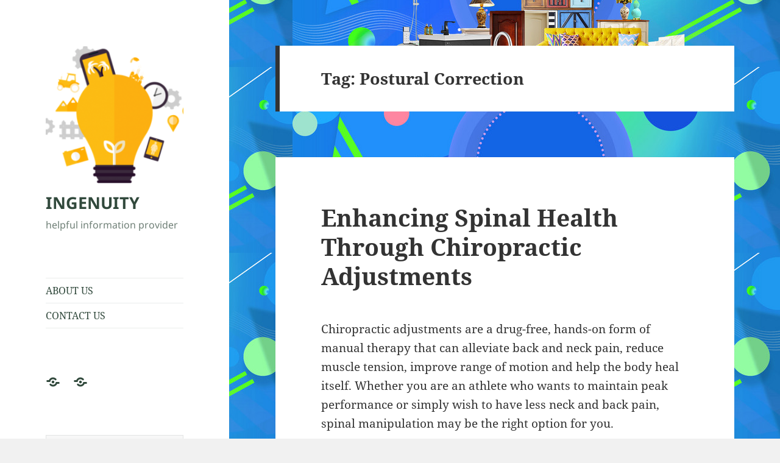

--- FILE ---
content_type: text/html; charset=UTF-8
request_url: https://www.vardenafillevitra20mg.net/tag/postural-correction/
body_size: 11077
content:
<!DOCTYPE html>
<html lang="en-US" class="no-js">
<head>
	<meta charset="UTF-8">
	<meta name="viewport" content="width=device-width">
	<link rel="profile" href="https://gmpg.org/xfn/11">
	<link rel="pingback" href="https://www.vardenafillevitra20mg.net/xmlrpc.php">
	<!--[if lt IE 9]>
	<script src="https://www.vardenafillevitra20mg.net/wp-content/themes/twentyfifteen/js/html5.js?ver=3.7.0"></script>
	<![endif]-->
	<script>(function(html){html.className = html.className.replace(/\bno-js\b/,'js')})(document.documentElement);</script>
<meta name='robots' content='index, follow, max-image-preview:large, max-snippet:-1, max-video-preview:-1' />

	<!-- This site is optimized with the Yoast SEO plugin v20.13 - https://yoast.com/wordpress/plugins/seo/ -->
	<title>Postural Correction Archives - INGENUITY</title>
	<link rel="canonical" href="https://www.vardenafillevitra20mg.net/tag/postural-correction/" />
	<meta property="og:locale" content="en_US" />
	<meta property="og:type" content="article" />
	<meta property="og:title" content="Postural Correction Archives - INGENUITY" />
	<meta property="og:url" content="https://www.vardenafillevitra20mg.net/tag/postural-correction/" />
	<meta property="og:site_name" content="INGENUITY" />
	<meta name="twitter:card" content="summary_large_image" />
	<script type="application/ld+json" class="yoast-schema-graph">{"@context":"https://schema.org","@graph":[{"@type":"CollectionPage","@id":"https://www.vardenafillevitra20mg.net/tag/postural-correction/","url":"https://www.vardenafillevitra20mg.net/tag/postural-correction/","name":"Postural Correction Archives - INGENUITY","isPartOf":{"@id":"https://www.vardenafillevitra20mg.net/#website"},"breadcrumb":{"@id":"https://www.vardenafillevitra20mg.net/tag/postural-correction/#breadcrumb"},"inLanguage":"en-US"},{"@type":"BreadcrumbList","@id":"https://www.vardenafillevitra20mg.net/tag/postural-correction/#breadcrumb","itemListElement":[{"@type":"ListItem","position":1,"name":"Home","item":"https://www.vardenafillevitra20mg.net/"},{"@type":"ListItem","position":2,"name":"Postural Correction"}]},{"@type":"WebSite","@id":"https://www.vardenafillevitra20mg.net/#website","url":"https://www.vardenafillevitra20mg.net/","name":"INGENUITY","description":"helpful information provider","publisher":{"@id":"https://www.vardenafillevitra20mg.net/#organization"},"potentialAction":[{"@type":"SearchAction","target":{"@type":"EntryPoint","urlTemplate":"https://www.vardenafillevitra20mg.net/?s={search_term_string}"},"query-input":"required name=search_term_string"}],"inLanguage":"en-US"},{"@type":"Organization","@id":"https://www.vardenafillevitra20mg.net/#organization","name":"INGENUITY","url":"https://www.vardenafillevitra20mg.net/","logo":{"@type":"ImageObject","inLanguage":"en-US","@id":"https://www.vardenafillevitra20mg.net/#/schema/logo/image/","url":"https://www.vardenafillevitra20mg.net/wp-content/uploads/2019/06/cropped-286481_thumb.png","contentUrl":"https://www.vardenafillevitra20mg.net/wp-content/uploads/2019/06/cropped-286481_thumb.png","width":248,"height":248,"caption":"INGENUITY"},"image":{"@id":"https://www.vardenafillevitra20mg.net/#/schema/logo/image/"}}]}</script>
	<!-- / Yoast SEO plugin. -->


<link rel="alternate" type="application/rss+xml" title="INGENUITY &raquo; Feed" href="https://www.vardenafillevitra20mg.net/feed/" />
<link rel="alternate" type="application/rss+xml" title="INGENUITY &raquo; Postural Correction Tag Feed" href="https://www.vardenafillevitra20mg.net/tag/postural-correction/feed/" />
<script>
window._wpemojiSettings = {"baseUrl":"https:\/\/s.w.org\/images\/core\/emoji\/14.0.0\/72x72\/","ext":".png","svgUrl":"https:\/\/s.w.org\/images\/core\/emoji\/14.0.0\/svg\/","svgExt":".svg","source":{"concatemoji":"https:\/\/www.vardenafillevitra20mg.net\/wp-includes\/js\/wp-emoji-release.min.js?ver=6.2.8"}};
/*! This file is auto-generated */
!function(e,a,t){var n,r,o,i=a.createElement("canvas"),p=i.getContext&&i.getContext("2d");function s(e,t){p.clearRect(0,0,i.width,i.height),p.fillText(e,0,0);e=i.toDataURL();return p.clearRect(0,0,i.width,i.height),p.fillText(t,0,0),e===i.toDataURL()}function c(e){var t=a.createElement("script");t.src=e,t.defer=t.type="text/javascript",a.getElementsByTagName("head")[0].appendChild(t)}for(o=Array("flag","emoji"),t.supports={everything:!0,everythingExceptFlag:!0},r=0;r<o.length;r++)t.supports[o[r]]=function(e){if(p&&p.fillText)switch(p.textBaseline="top",p.font="600 32px Arial",e){case"flag":return s("\ud83c\udff3\ufe0f\u200d\u26a7\ufe0f","\ud83c\udff3\ufe0f\u200b\u26a7\ufe0f")?!1:!s("\ud83c\uddfa\ud83c\uddf3","\ud83c\uddfa\u200b\ud83c\uddf3")&&!s("\ud83c\udff4\udb40\udc67\udb40\udc62\udb40\udc65\udb40\udc6e\udb40\udc67\udb40\udc7f","\ud83c\udff4\u200b\udb40\udc67\u200b\udb40\udc62\u200b\udb40\udc65\u200b\udb40\udc6e\u200b\udb40\udc67\u200b\udb40\udc7f");case"emoji":return!s("\ud83e\udef1\ud83c\udffb\u200d\ud83e\udef2\ud83c\udfff","\ud83e\udef1\ud83c\udffb\u200b\ud83e\udef2\ud83c\udfff")}return!1}(o[r]),t.supports.everything=t.supports.everything&&t.supports[o[r]],"flag"!==o[r]&&(t.supports.everythingExceptFlag=t.supports.everythingExceptFlag&&t.supports[o[r]]);t.supports.everythingExceptFlag=t.supports.everythingExceptFlag&&!t.supports.flag,t.DOMReady=!1,t.readyCallback=function(){t.DOMReady=!0},t.supports.everything||(n=function(){t.readyCallback()},a.addEventListener?(a.addEventListener("DOMContentLoaded",n,!1),e.addEventListener("load",n,!1)):(e.attachEvent("onload",n),a.attachEvent("onreadystatechange",function(){"complete"===a.readyState&&t.readyCallback()})),(e=t.source||{}).concatemoji?c(e.concatemoji):e.wpemoji&&e.twemoji&&(c(e.twemoji),c(e.wpemoji)))}(window,document,window._wpemojiSettings);
</script>
<style>
img.wp-smiley,
img.emoji {
	display: inline !important;
	border: none !important;
	box-shadow: none !important;
	height: 1em !important;
	width: 1em !important;
	margin: 0 0.07em !important;
	vertical-align: -0.1em !important;
	background: none !important;
	padding: 0 !important;
}
</style>
	<link rel='stylesheet' id='wp-block-library-css' href='https://www.vardenafillevitra20mg.net/wp-includes/css/dist/block-library/style.min.css?ver=6.2.8' media='all' />
<style id='wp-block-library-theme-inline-css'>
.wp-block-audio figcaption{color:#555;font-size:13px;text-align:center}.is-dark-theme .wp-block-audio figcaption{color:hsla(0,0%,100%,.65)}.wp-block-audio{margin:0 0 1em}.wp-block-code{border:1px solid #ccc;border-radius:4px;font-family:Menlo,Consolas,monaco,monospace;padding:.8em 1em}.wp-block-embed figcaption{color:#555;font-size:13px;text-align:center}.is-dark-theme .wp-block-embed figcaption{color:hsla(0,0%,100%,.65)}.wp-block-embed{margin:0 0 1em}.blocks-gallery-caption{color:#555;font-size:13px;text-align:center}.is-dark-theme .blocks-gallery-caption{color:hsla(0,0%,100%,.65)}.wp-block-image figcaption{color:#555;font-size:13px;text-align:center}.is-dark-theme .wp-block-image figcaption{color:hsla(0,0%,100%,.65)}.wp-block-image{margin:0 0 1em}.wp-block-pullquote{border-bottom:4px solid;border-top:4px solid;color:currentColor;margin-bottom:1.75em}.wp-block-pullquote cite,.wp-block-pullquote footer,.wp-block-pullquote__citation{color:currentColor;font-size:.8125em;font-style:normal;text-transform:uppercase}.wp-block-quote{border-left:.25em solid;margin:0 0 1.75em;padding-left:1em}.wp-block-quote cite,.wp-block-quote footer{color:currentColor;font-size:.8125em;font-style:normal;position:relative}.wp-block-quote.has-text-align-right{border-left:none;border-right:.25em solid;padding-left:0;padding-right:1em}.wp-block-quote.has-text-align-center{border:none;padding-left:0}.wp-block-quote.is-large,.wp-block-quote.is-style-large,.wp-block-quote.is-style-plain{border:none}.wp-block-search .wp-block-search__label{font-weight:700}.wp-block-search__button{border:1px solid #ccc;padding:.375em .625em}:where(.wp-block-group.has-background){padding:1.25em 2.375em}.wp-block-separator.has-css-opacity{opacity:.4}.wp-block-separator{border:none;border-bottom:2px solid;margin-left:auto;margin-right:auto}.wp-block-separator.has-alpha-channel-opacity{opacity:1}.wp-block-separator:not(.is-style-wide):not(.is-style-dots){width:100px}.wp-block-separator.has-background:not(.is-style-dots){border-bottom:none;height:1px}.wp-block-separator.has-background:not(.is-style-wide):not(.is-style-dots){height:2px}.wp-block-table{margin:0 0 1em}.wp-block-table td,.wp-block-table th{word-break:normal}.wp-block-table figcaption{color:#555;font-size:13px;text-align:center}.is-dark-theme .wp-block-table figcaption{color:hsla(0,0%,100%,.65)}.wp-block-video figcaption{color:#555;font-size:13px;text-align:center}.is-dark-theme .wp-block-video figcaption{color:hsla(0,0%,100%,.65)}.wp-block-video{margin:0 0 1em}.wp-block-template-part.has-background{margin-bottom:0;margin-top:0;padding:1.25em 2.375em}
</style>
<link rel='stylesheet' id='classic-theme-styles-css' href='https://www.vardenafillevitra20mg.net/wp-includes/css/classic-themes.min.css?ver=6.2.8' media='all' />
<style id='global-styles-inline-css'>
body{--wp--preset--color--black: #000000;--wp--preset--color--cyan-bluish-gray: #abb8c3;--wp--preset--color--white: #fff;--wp--preset--color--pale-pink: #f78da7;--wp--preset--color--vivid-red: #cf2e2e;--wp--preset--color--luminous-vivid-orange: #ff6900;--wp--preset--color--luminous-vivid-amber: #fcb900;--wp--preset--color--light-green-cyan: #7bdcb5;--wp--preset--color--vivid-green-cyan: #00d084;--wp--preset--color--pale-cyan-blue: #8ed1fc;--wp--preset--color--vivid-cyan-blue: #0693e3;--wp--preset--color--vivid-purple: #9b51e0;--wp--preset--color--dark-gray: #111;--wp--preset--color--light-gray: #f1f1f1;--wp--preset--color--yellow: #f4ca16;--wp--preset--color--dark-brown: #352712;--wp--preset--color--medium-pink: #e53b51;--wp--preset--color--light-pink: #ffe5d1;--wp--preset--color--dark-purple: #2e2256;--wp--preset--color--purple: #674970;--wp--preset--color--blue-gray: #22313f;--wp--preset--color--bright-blue: #55c3dc;--wp--preset--color--light-blue: #e9f2f9;--wp--preset--gradient--vivid-cyan-blue-to-vivid-purple: linear-gradient(135deg,rgba(6,147,227,1) 0%,rgb(155,81,224) 100%);--wp--preset--gradient--light-green-cyan-to-vivid-green-cyan: linear-gradient(135deg,rgb(122,220,180) 0%,rgb(0,208,130) 100%);--wp--preset--gradient--luminous-vivid-amber-to-luminous-vivid-orange: linear-gradient(135deg,rgba(252,185,0,1) 0%,rgba(255,105,0,1) 100%);--wp--preset--gradient--luminous-vivid-orange-to-vivid-red: linear-gradient(135deg,rgba(255,105,0,1) 0%,rgb(207,46,46) 100%);--wp--preset--gradient--very-light-gray-to-cyan-bluish-gray: linear-gradient(135deg,rgb(238,238,238) 0%,rgb(169,184,195) 100%);--wp--preset--gradient--cool-to-warm-spectrum: linear-gradient(135deg,rgb(74,234,220) 0%,rgb(151,120,209) 20%,rgb(207,42,186) 40%,rgb(238,44,130) 60%,rgb(251,105,98) 80%,rgb(254,248,76) 100%);--wp--preset--gradient--blush-light-purple: linear-gradient(135deg,rgb(255,206,236) 0%,rgb(152,150,240) 100%);--wp--preset--gradient--blush-bordeaux: linear-gradient(135deg,rgb(254,205,165) 0%,rgb(254,45,45) 50%,rgb(107,0,62) 100%);--wp--preset--gradient--luminous-dusk: linear-gradient(135deg,rgb(255,203,112) 0%,rgb(199,81,192) 50%,rgb(65,88,208) 100%);--wp--preset--gradient--pale-ocean: linear-gradient(135deg,rgb(255,245,203) 0%,rgb(182,227,212) 50%,rgb(51,167,181) 100%);--wp--preset--gradient--electric-grass: linear-gradient(135deg,rgb(202,248,128) 0%,rgb(113,206,126) 100%);--wp--preset--gradient--midnight: linear-gradient(135deg,rgb(2,3,129) 0%,rgb(40,116,252) 100%);--wp--preset--gradient--dark-gray-gradient-gradient: linear-gradient(90deg, rgba(17,17,17,1) 0%, rgba(42,42,42,1) 100%);--wp--preset--gradient--light-gray-gradient: linear-gradient(90deg, rgba(241,241,241,1) 0%, rgba(215,215,215,1) 100%);--wp--preset--gradient--white-gradient: linear-gradient(90deg, rgba(255,255,255,1) 0%, rgba(230,230,230,1) 100%);--wp--preset--gradient--yellow-gradient: linear-gradient(90deg, rgba(244,202,22,1) 0%, rgba(205,168,10,1) 100%);--wp--preset--gradient--dark-brown-gradient: linear-gradient(90deg, rgba(53,39,18,1) 0%, rgba(91,67,31,1) 100%);--wp--preset--gradient--medium-pink-gradient: linear-gradient(90deg, rgba(229,59,81,1) 0%, rgba(209,28,51,1) 100%);--wp--preset--gradient--light-pink-gradient: linear-gradient(90deg, rgba(255,229,209,1) 0%, rgba(255,200,158,1) 100%);--wp--preset--gradient--dark-purple-gradient: linear-gradient(90deg, rgba(46,34,86,1) 0%, rgba(66,48,123,1) 100%);--wp--preset--gradient--purple-gradient: linear-gradient(90deg, rgba(103,73,112,1) 0%, rgba(131,93,143,1) 100%);--wp--preset--gradient--blue-gray-gradient: linear-gradient(90deg, rgba(34,49,63,1) 0%, rgba(52,75,96,1) 100%);--wp--preset--gradient--bright-blue-gradient: linear-gradient(90deg, rgba(85,195,220,1) 0%, rgba(43,180,211,1) 100%);--wp--preset--gradient--light-blue-gradient: linear-gradient(90deg, rgba(233,242,249,1) 0%, rgba(193,218,238,1) 100%);--wp--preset--duotone--dark-grayscale: url('#wp-duotone-dark-grayscale');--wp--preset--duotone--grayscale: url('#wp-duotone-grayscale');--wp--preset--duotone--purple-yellow: url('#wp-duotone-purple-yellow');--wp--preset--duotone--blue-red: url('#wp-duotone-blue-red');--wp--preset--duotone--midnight: url('#wp-duotone-midnight');--wp--preset--duotone--magenta-yellow: url('#wp-duotone-magenta-yellow');--wp--preset--duotone--purple-green: url('#wp-duotone-purple-green');--wp--preset--duotone--blue-orange: url('#wp-duotone-blue-orange');--wp--preset--font-size--small: 13px;--wp--preset--font-size--medium: 20px;--wp--preset--font-size--large: 36px;--wp--preset--font-size--x-large: 42px;--wp--preset--spacing--20: 0.44rem;--wp--preset--spacing--30: 0.67rem;--wp--preset--spacing--40: 1rem;--wp--preset--spacing--50: 1.5rem;--wp--preset--spacing--60: 2.25rem;--wp--preset--spacing--70: 3.38rem;--wp--preset--spacing--80: 5.06rem;--wp--preset--shadow--natural: 6px 6px 9px rgba(0, 0, 0, 0.2);--wp--preset--shadow--deep: 12px 12px 50px rgba(0, 0, 0, 0.4);--wp--preset--shadow--sharp: 6px 6px 0px rgba(0, 0, 0, 0.2);--wp--preset--shadow--outlined: 6px 6px 0px -3px rgba(255, 255, 255, 1), 6px 6px rgba(0, 0, 0, 1);--wp--preset--shadow--crisp: 6px 6px 0px rgba(0, 0, 0, 1);}:where(.is-layout-flex){gap: 0.5em;}body .is-layout-flow > .alignleft{float: left;margin-inline-start: 0;margin-inline-end: 2em;}body .is-layout-flow > .alignright{float: right;margin-inline-start: 2em;margin-inline-end: 0;}body .is-layout-flow > .aligncenter{margin-left: auto !important;margin-right: auto !important;}body .is-layout-constrained > .alignleft{float: left;margin-inline-start: 0;margin-inline-end: 2em;}body .is-layout-constrained > .alignright{float: right;margin-inline-start: 2em;margin-inline-end: 0;}body .is-layout-constrained > .aligncenter{margin-left: auto !important;margin-right: auto !important;}body .is-layout-constrained > :where(:not(.alignleft):not(.alignright):not(.alignfull)){max-width: var(--wp--style--global--content-size);margin-left: auto !important;margin-right: auto !important;}body .is-layout-constrained > .alignwide{max-width: var(--wp--style--global--wide-size);}body .is-layout-flex{display: flex;}body .is-layout-flex{flex-wrap: wrap;align-items: center;}body .is-layout-flex > *{margin: 0;}:where(.wp-block-columns.is-layout-flex){gap: 2em;}.has-black-color{color: var(--wp--preset--color--black) !important;}.has-cyan-bluish-gray-color{color: var(--wp--preset--color--cyan-bluish-gray) !important;}.has-white-color{color: var(--wp--preset--color--white) !important;}.has-pale-pink-color{color: var(--wp--preset--color--pale-pink) !important;}.has-vivid-red-color{color: var(--wp--preset--color--vivid-red) !important;}.has-luminous-vivid-orange-color{color: var(--wp--preset--color--luminous-vivid-orange) !important;}.has-luminous-vivid-amber-color{color: var(--wp--preset--color--luminous-vivid-amber) !important;}.has-light-green-cyan-color{color: var(--wp--preset--color--light-green-cyan) !important;}.has-vivid-green-cyan-color{color: var(--wp--preset--color--vivid-green-cyan) !important;}.has-pale-cyan-blue-color{color: var(--wp--preset--color--pale-cyan-blue) !important;}.has-vivid-cyan-blue-color{color: var(--wp--preset--color--vivid-cyan-blue) !important;}.has-vivid-purple-color{color: var(--wp--preset--color--vivid-purple) !important;}.has-black-background-color{background-color: var(--wp--preset--color--black) !important;}.has-cyan-bluish-gray-background-color{background-color: var(--wp--preset--color--cyan-bluish-gray) !important;}.has-white-background-color{background-color: var(--wp--preset--color--white) !important;}.has-pale-pink-background-color{background-color: var(--wp--preset--color--pale-pink) !important;}.has-vivid-red-background-color{background-color: var(--wp--preset--color--vivid-red) !important;}.has-luminous-vivid-orange-background-color{background-color: var(--wp--preset--color--luminous-vivid-orange) !important;}.has-luminous-vivid-amber-background-color{background-color: var(--wp--preset--color--luminous-vivid-amber) !important;}.has-light-green-cyan-background-color{background-color: var(--wp--preset--color--light-green-cyan) !important;}.has-vivid-green-cyan-background-color{background-color: var(--wp--preset--color--vivid-green-cyan) !important;}.has-pale-cyan-blue-background-color{background-color: var(--wp--preset--color--pale-cyan-blue) !important;}.has-vivid-cyan-blue-background-color{background-color: var(--wp--preset--color--vivid-cyan-blue) !important;}.has-vivid-purple-background-color{background-color: var(--wp--preset--color--vivid-purple) !important;}.has-black-border-color{border-color: var(--wp--preset--color--black) !important;}.has-cyan-bluish-gray-border-color{border-color: var(--wp--preset--color--cyan-bluish-gray) !important;}.has-white-border-color{border-color: var(--wp--preset--color--white) !important;}.has-pale-pink-border-color{border-color: var(--wp--preset--color--pale-pink) !important;}.has-vivid-red-border-color{border-color: var(--wp--preset--color--vivid-red) !important;}.has-luminous-vivid-orange-border-color{border-color: var(--wp--preset--color--luminous-vivid-orange) !important;}.has-luminous-vivid-amber-border-color{border-color: var(--wp--preset--color--luminous-vivid-amber) !important;}.has-light-green-cyan-border-color{border-color: var(--wp--preset--color--light-green-cyan) !important;}.has-vivid-green-cyan-border-color{border-color: var(--wp--preset--color--vivid-green-cyan) !important;}.has-pale-cyan-blue-border-color{border-color: var(--wp--preset--color--pale-cyan-blue) !important;}.has-vivid-cyan-blue-border-color{border-color: var(--wp--preset--color--vivid-cyan-blue) !important;}.has-vivid-purple-border-color{border-color: var(--wp--preset--color--vivid-purple) !important;}.has-vivid-cyan-blue-to-vivid-purple-gradient-background{background: var(--wp--preset--gradient--vivid-cyan-blue-to-vivid-purple) !important;}.has-light-green-cyan-to-vivid-green-cyan-gradient-background{background: var(--wp--preset--gradient--light-green-cyan-to-vivid-green-cyan) !important;}.has-luminous-vivid-amber-to-luminous-vivid-orange-gradient-background{background: var(--wp--preset--gradient--luminous-vivid-amber-to-luminous-vivid-orange) !important;}.has-luminous-vivid-orange-to-vivid-red-gradient-background{background: var(--wp--preset--gradient--luminous-vivid-orange-to-vivid-red) !important;}.has-very-light-gray-to-cyan-bluish-gray-gradient-background{background: var(--wp--preset--gradient--very-light-gray-to-cyan-bluish-gray) !important;}.has-cool-to-warm-spectrum-gradient-background{background: var(--wp--preset--gradient--cool-to-warm-spectrum) !important;}.has-blush-light-purple-gradient-background{background: var(--wp--preset--gradient--blush-light-purple) !important;}.has-blush-bordeaux-gradient-background{background: var(--wp--preset--gradient--blush-bordeaux) !important;}.has-luminous-dusk-gradient-background{background: var(--wp--preset--gradient--luminous-dusk) !important;}.has-pale-ocean-gradient-background{background: var(--wp--preset--gradient--pale-ocean) !important;}.has-electric-grass-gradient-background{background: var(--wp--preset--gradient--electric-grass) !important;}.has-midnight-gradient-background{background: var(--wp--preset--gradient--midnight) !important;}.has-small-font-size{font-size: var(--wp--preset--font-size--small) !important;}.has-medium-font-size{font-size: var(--wp--preset--font-size--medium) !important;}.has-large-font-size{font-size: var(--wp--preset--font-size--large) !important;}.has-x-large-font-size{font-size: var(--wp--preset--font-size--x-large) !important;}
.wp-block-navigation a:where(:not(.wp-element-button)){color: inherit;}
:where(.wp-block-columns.is-layout-flex){gap: 2em;}
.wp-block-pullquote{font-size: 1.5em;line-height: 1.6;}
</style>
<link rel='stylesheet' id='twentyfifteen-fonts-css' href='https://www.vardenafillevitra20mg.net/wp-content/themes/twentyfifteen/assets/fonts/noto-sans-plus-noto-serif-plus-inconsolata.css?ver=20230328' media='all' />
<link rel='stylesheet' id='genericons-css' href='https://www.vardenafillevitra20mg.net/wp-content/themes/twentyfifteen/genericons/genericons.css?ver=20201026' media='all' />
<link rel='stylesheet' id='twentyfifteen-style-css' href='https://www.vardenafillevitra20mg.net/wp-content/themes/twentyfifteen/style.css?ver=20230328' media='all' />
<style id='twentyfifteen-style-inline-css'>

		/* Custom Sidebar Text Color */
		.site-title a,
		.site-description,
		.secondary-toggle:before {
			color: #31493c;
		}

		.site-title a:hover,
		.site-title a:focus {
			color: #31493c; /* Fallback for IE7 and IE8 */
			color: rgba( 49, 73, 60, 0.7);
		}

		.secondary-toggle {
			border-color: #31493c; /* Fallback for IE7 and IE8 */
			border-color: rgba( 49, 73, 60, 0.1);
		}

		.secondary-toggle:hover,
		.secondary-toggle:focus {
			border-color: #31493c; /* Fallback for IE7 and IE8 */
			border-color: rgba( 49, 73, 60, 0.3);
		}

		.site-title a {
			outline-color: #31493c; /* Fallback for IE7 and IE8 */
			outline-color: rgba( 49, 73, 60, 0.3);
		}

		@media screen and (min-width: 59.6875em) {
			.secondary a,
			.dropdown-toggle:after,
			.widget-title,
			.widget blockquote cite,
			.widget blockquote small {
				color: #31493c;
			}

			.widget button,
			.widget input[type="button"],
			.widget input[type="reset"],
			.widget input[type="submit"],
			.widget_calendar tbody a {
				background-color: #31493c;
			}

			.textwidget a {
				border-color: #31493c;
			}

			.secondary a:hover,
			.secondary a:focus,
			.main-navigation .menu-item-description,
			.widget,
			.widget blockquote,
			.widget .wp-caption-text,
			.widget .gallery-caption {
				color: rgba( 49, 73, 60, 0.7);
			}

			.widget button:hover,
			.widget button:focus,
			.widget input[type="button"]:hover,
			.widget input[type="button"]:focus,
			.widget input[type="reset"]:hover,
			.widget input[type="reset"]:focus,
			.widget input[type="submit"]:hover,
			.widget input[type="submit"]:focus,
			.widget_calendar tbody a:hover,
			.widget_calendar tbody a:focus {
				background-color: rgba( 49, 73, 60, 0.7);
			}

			.widget blockquote {
				border-color: rgba( 49, 73, 60, 0.7);
			}

			.main-navigation ul,
			.main-navigation li,
			.secondary-toggle,
			.widget input,
			.widget textarea,
			.widget table,
			.widget th,
			.widget td,
			.widget pre,
			.widget li,
			.widget_categories .children,
			.widget_nav_menu .sub-menu,
			.widget_pages .children,
			.widget abbr[title] {
				border-color: rgba( 49, 73, 60, 0.1);
			}

			.dropdown-toggle:hover,
			.dropdown-toggle:focus,
			.widget hr {
				background-color: rgba( 49, 73, 60, 0.1);
			}

			.widget input:focus,
			.widget textarea:focus {
				border-color: rgba( 49, 73, 60, 0.3);
			}

			.sidebar a:focus,
			.dropdown-toggle:focus {
				outline-color: rgba( 49, 73, 60, 0.3);
			}
		}
	
</style>
<link rel='stylesheet' id='twentyfifteen-block-style-css' href='https://www.vardenafillevitra20mg.net/wp-content/themes/twentyfifteen/css/blocks.css?ver=20230122' media='all' />
<!--[if lt IE 9]>
<link rel='stylesheet' id='twentyfifteen-ie-css' href='https://www.vardenafillevitra20mg.net/wp-content/themes/twentyfifteen/css/ie.css?ver=20220908' media='all' />
<![endif]-->
<!--[if lt IE 8]>
<link rel='stylesheet' id='twentyfifteen-ie7-css' href='https://www.vardenafillevitra20mg.net/wp-content/themes/twentyfifteen/css/ie7.css?ver=20141210' media='all' />
<![endif]-->
<script src='https://www.vardenafillevitra20mg.net/wp-includes/js/jquery/jquery.min.js?ver=3.6.4' id='jquery-core-js'></script>
<script src='https://www.vardenafillevitra20mg.net/wp-includes/js/jquery/jquery-migrate.min.js?ver=3.4.0' id='jquery-migrate-js'></script>
<link rel="https://api.w.org/" href="https://www.vardenafillevitra20mg.net/wp-json/" /><link rel="alternate" type="application/json" href="https://www.vardenafillevitra20mg.net/wp-json/wp/v2/tags/200" /><link rel="EditURI" type="application/rsd+xml" title="RSD" href="https://www.vardenafillevitra20mg.net/xmlrpc.php?rsd" />
<link rel="wlwmanifest" type="application/wlwmanifest+xml" href="https://www.vardenafillevitra20mg.net/wp-includes/wlwmanifest.xml" />
<meta name="generator" content="WordPress 6.2.8" />
<style id="custom-background-css">
body.custom-background { background-image: url("https://www.vardenafillevitra20mg.net/wp-content/uploads/2019/06/615993e8ad37cee.jpg"); background-position: right bottom; background-size: auto; background-repeat: repeat; background-attachment: fixed; }
</style>
	<link rel="icon" href="https://www.vardenafillevitra20mg.net/wp-content/uploads/2019/06/cropped-286481_thumb-1-32x32.png" sizes="32x32" />
<link rel="icon" href="https://www.vardenafillevitra20mg.net/wp-content/uploads/2019/06/cropped-286481_thumb-1-192x192.png" sizes="192x192" />
<link rel="apple-touch-icon" href="https://www.vardenafillevitra20mg.net/wp-content/uploads/2019/06/cropped-286481_thumb-1-180x180.png" />
<meta name="msapplication-TileImage" content="https://www.vardenafillevitra20mg.net/wp-content/uploads/2019/06/cropped-286481_thumb-1-270x270.png" />
</head>

<body class="archive tag tag-postural-correction tag-200 custom-background wp-custom-logo wp-embed-responsive">
<svg xmlns="http://www.w3.org/2000/svg" viewBox="0 0 0 0" width="0" height="0" focusable="false" role="none" style="visibility: hidden; position: absolute; left: -9999px; overflow: hidden;" ><defs><filter id="wp-duotone-dark-grayscale"><feColorMatrix color-interpolation-filters="sRGB" type="matrix" values=" .299 .587 .114 0 0 .299 .587 .114 0 0 .299 .587 .114 0 0 .299 .587 .114 0 0 " /><feComponentTransfer color-interpolation-filters="sRGB" ><feFuncR type="table" tableValues="0 0.49803921568627" /><feFuncG type="table" tableValues="0 0.49803921568627" /><feFuncB type="table" tableValues="0 0.49803921568627" /><feFuncA type="table" tableValues="1 1" /></feComponentTransfer><feComposite in2="SourceGraphic" operator="in" /></filter></defs></svg><svg xmlns="http://www.w3.org/2000/svg" viewBox="0 0 0 0" width="0" height="0" focusable="false" role="none" style="visibility: hidden; position: absolute; left: -9999px; overflow: hidden;" ><defs><filter id="wp-duotone-grayscale"><feColorMatrix color-interpolation-filters="sRGB" type="matrix" values=" .299 .587 .114 0 0 .299 .587 .114 0 0 .299 .587 .114 0 0 .299 .587 .114 0 0 " /><feComponentTransfer color-interpolation-filters="sRGB" ><feFuncR type="table" tableValues="0 1" /><feFuncG type="table" tableValues="0 1" /><feFuncB type="table" tableValues="0 1" /><feFuncA type="table" tableValues="1 1" /></feComponentTransfer><feComposite in2="SourceGraphic" operator="in" /></filter></defs></svg><svg xmlns="http://www.w3.org/2000/svg" viewBox="0 0 0 0" width="0" height="0" focusable="false" role="none" style="visibility: hidden; position: absolute; left: -9999px; overflow: hidden;" ><defs><filter id="wp-duotone-purple-yellow"><feColorMatrix color-interpolation-filters="sRGB" type="matrix" values=" .299 .587 .114 0 0 .299 .587 .114 0 0 .299 .587 .114 0 0 .299 .587 .114 0 0 " /><feComponentTransfer color-interpolation-filters="sRGB" ><feFuncR type="table" tableValues="0.54901960784314 0.98823529411765" /><feFuncG type="table" tableValues="0 1" /><feFuncB type="table" tableValues="0.71764705882353 0.25490196078431" /><feFuncA type="table" tableValues="1 1" /></feComponentTransfer><feComposite in2="SourceGraphic" operator="in" /></filter></defs></svg><svg xmlns="http://www.w3.org/2000/svg" viewBox="0 0 0 0" width="0" height="0" focusable="false" role="none" style="visibility: hidden; position: absolute; left: -9999px; overflow: hidden;" ><defs><filter id="wp-duotone-blue-red"><feColorMatrix color-interpolation-filters="sRGB" type="matrix" values=" .299 .587 .114 0 0 .299 .587 .114 0 0 .299 .587 .114 0 0 .299 .587 .114 0 0 " /><feComponentTransfer color-interpolation-filters="sRGB" ><feFuncR type="table" tableValues="0 1" /><feFuncG type="table" tableValues="0 0.27843137254902" /><feFuncB type="table" tableValues="0.5921568627451 0.27843137254902" /><feFuncA type="table" tableValues="1 1" /></feComponentTransfer><feComposite in2="SourceGraphic" operator="in" /></filter></defs></svg><svg xmlns="http://www.w3.org/2000/svg" viewBox="0 0 0 0" width="0" height="0" focusable="false" role="none" style="visibility: hidden; position: absolute; left: -9999px; overflow: hidden;" ><defs><filter id="wp-duotone-midnight"><feColorMatrix color-interpolation-filters="sRGB" type="matrix" values=" .299 .587 .114 0 0 .299 .587 .114 0 0 .299 .587 .114 0 0 .299 .587 .114 0 0 " /><feComponentTransfer color-interpolation-filters="sRGB" ><feFuncR type="table" tableValues="0 0" /><feFuncG type="table" tableValues="0 0.64705882352941" /><feFuncB type="table" tableValues="0 1" /><feFuncA type="table" tableValues="1 1" /></feComponentTransfer><feComposite in2="SourceGraphic" operator="in" /></filter></defs></svg><svg xmlns="http://www.w3.org/2000/svg" viewBox="0 0 0 0" width="0" height="0" focusable="false" role="none" style="visibility: hidden; position: absolute; left: -9999px; overflow: hidden;" ><defs><filter id="wp-duotone-magenta-yellow"><feColorMatrix color-interpolation-filters="sRGB" type="matrix" values=" .299 .587 .114 0 0 .299 .587 .114 0 0 .299 .587 .114 0 0 .299 .587 .114 0 0 " /><feComponentTransfer color-interpolation-filters="sRGB" ><feFuncR type="table" tableValues="0.78039215686275 1" /><feFuncG type="table" tableValues="0 0.94901960784314" /><feFuncB type="table" tableValues="0.35294117647059 0.47058823529412" /><feFuncA type="table" tableValues="1 1" /></feComponentTransfer><feComposite in2="SourceGraphic" operator="in" /></filter></defs></svg><svg xmlns="http://www.w3.org/2000/svg" viewBox="0 0 0 0" width="0" height="0" focusable="false" role="none" style="visibility: hidden; position: absolute; left: -9999px; overflow: hidden;" ><defs><filter id="wp-duotone-purple-green"><feColorMatrix color-interpolation-filters="sRGB" type="matrix" values=" .299 .587 .114 0 0 .299 .587 .114 0 0 .299 .587 .114 0 0 .299 .587 .114 0 0 " /><feComponentTransfer color-interpolation-filters="sRGB" ><feFuncR type="table" tableValues="0.65098039215686 0.40392156862745" /><feFuncG type="table" tableValues="0 1" /><feFuncB type="table" tableValues="0.44705882352941 0.4" /><feFuncA type="table" tableValues="1 1" /></feComponentTransfer><feComposite in2="SourceGraphic" operator="in" /></filter></defs></svg><svg xmlns="http://www.w3.org/2000/svg" viewBox="0 0 0 0" width="0" height="0" focusable="false" role="none" style="visibility: hidden; position: absolute; left: -9999px; overflow: hidden;" ><defs><filter id="wp-duotone-blue-orange"><feColorMatrix color-interpolation-filters="sRGB" type="matrix" values=" .299 .587 .114 0 0 .299 .587 .114 0 0 .299 .587 .114 0 0 .299 .587 .114 0 0 " /><feComponentTransfer color-interpolation-filters="sRGB" ><feFuncR type="table" tableValues="0.098039215686275 1" /><feFuncG type="table" tableValues="0 0.66274509803922" /><feFuncB type="table" tableValues="0.84705882352941 0.41960784313725" /><feFuncA type="table" tableValues="1 1" /></feComponentTransfer><feComposite in2="SourceGraphic" operator="in" /></filter></defs></svg><div id="page" class="hfeed site">
	<a class="skip-link screen-reader-text" href="#content">
		Skip to content	</a>

	<div id="sidebar" class="sidebar">
		<header id="masthead" class="site-header">
			<div class="site-branding">
				<a href="https://www.vardenafillevitra20mg.net/" class="custom-logo-link" rel="home"><img width="248" height="248" src="https://www.vardenafillevitra20mg.net/wp-content/uploads/2019/06/cropped-286481_thumb.png" class="custom-logo" alt="INGENUITY" decoding="async" srcset="https://www.vardenafillevitra20mg.net/wp-content/uploads/2019/06/cropped-286481_thumb.png 248w, https://www.vardenafillevitra20mg.net/wp-content/uploads/2019/06/cropped-286481_thumb-150x150.png 150w" sizes="(max-width: 248px) 100vw, 248px" /></a>						<p class="site-title"><a href="https://www.vardenafillevitra20mg.net/" rel="home">INGENUITY</a></p>
												<p class="site-description">helpful information provider</p>
										<button class="secondary-toggle">Menu and widgets</button>
			</div><!-- .site-branding -->
		</header><!-- .site-header -->

			<div id="secondary" class="secondary">

					<nav id="site-navigation" class="main-navigation">
				<div class="menu-12-container"><ul id="menu-12" class="nav-menu"><li id="menu-item-19" class="menu-item menu-item-type-post_type menu-item-object-page menu-item-19"><a href="https://www.vardenafillevitra20mg.net/about-us/">ABOUT US</a></li>
<li id="menu-item-20" class="menu-item menu-item-type-post_type menu-item-object-page menu-item-20"><a href="https://www.vardenafillevitra20mg.net/contact-us/">CONTACT US</a></li>
</ul></div>			</nav><!-- .main-navigation -->
		
					<nav id="social-navigation" class="social-navigation">
				<div class="menu-12-container"><ul id="menu-13" class="menu"><li class="menu-item menu-item-type-post_type menu-item-object-page menu-item-19"><a href="https://www.vardenafillevitra20mg.net/about-us/"><span class="screen-reader-text">ABOUT US</span></a></li>
<li class="menu-item menu-item-type-post_type menu-item-object-page menu-item-20"><a href="https://www.vardenafillevitra20mg.net/contact-us/"><span class="screen-reader-text">CONTACT US</span></a></li>
</ul></div>			</nav><!-- .social-navigation -->
		
					<div id="widget-area" class="widget-area" role="complementary">
				<aside id="search-2" class="widget widget_search"><form role="search" method="get" class="search-form" action="https://www.vardenafillevitra20mg.net/">
				<label>
					<span class="screen-reader-text">Search for:</span>
					<input type="search" class="search-field" placeholder="Search &hellip;" value="" name="s" />
				</label>
				<input type="submit" class="search-submit screen-reader-text" value="Search" />
			</form></aside>
		<aside id="recent-posts-2" class="widget widget_recent_entries">
		<h2 class="widget-title">Recent Posts</h2><nav aria-label="Recent Posts">
		<ul>
											<li>
					<a href="https://www.vardenafillevitra20mg.net/illuminating-your-brand-the-impact-of-lit-building-signs/">Illuminating Your Brand: The Impact of Lit Building Signs</a>
									</li>
											<li>
					<a href="https://www.vardenafillevitra20mg.net/illuminating-your-brand-the-benefits-of-custom-channel-letter-signs-for-businesses/">Illuminating Your Brand: The Benefits of Custom Channel Letter Signs for Businesses</a>
									</li>
											<li>
					<a href="https://www.vardenafillevitra20mg.net/custom-indoor-signs-boosting-brand-identity-in-your-business-environment/">Custom Indoor Signs: Boosting Brand Identity in Your Business Environment</a>
									</li>
											<li>
					<a href="https://www.vardenafillevitra20mg.net/perfect-material-for-your-backdrop-a-comprehensive-guide/">Perfect Material for Your Backdrop: A Comprehensive Guide</a>
									</li>
											<li>
					<a href="https://www.vardenafillevitra20mg.net/how-lobby-signs-enhance-your-office/">How Lobby Signs Enhance Your Office?</a>
									</li>
					</ul>

		</nav></aside><aside id="archives-2" class="widget widget_archive"><h2 class="widget-title">Archives</h2><nav aria-label="Archives">
			<ul>
					<li><a href='https://www.vardenafillevitra20mg.net/2025/02/'>February 2025</a></li>
	<li><a href='https://www.vardenafillevitra20mg.net/2024/12/'>December 2024</a></li>
	<li><a href='https://www.vardenafillevitra20mg.net/2024/11/'>November 2024</a></li>
	<li><a href='https://www.vardenafillevitra20mg.net/2024/10/'>October 2024</a></li>
	<li><a href='https://www.vardenafillevitra20mg.net/2024/05/'>May 2024</a></li>
	<li><a href='https://www.vardenafillevitra20mg.net/2024/03/'>March 2024</a></li>
	<li><a href='https://www.vardenafillevitra20mg.net/2024/02/'>February 2024</a></li>
	<li><a href='https://www.vardenafillevitra20mg.net/2024/01/'>January 2024</a></li>
	<li><a href='https://www.vardenafillevitra20mg.net/2023/12/'>December 2023</a></li>
	<li><a href='https://www.vardenafillevitra20mg.net/2023/11/'>November 2023</a></li>
	<li><a href='https://www.vardenafillevitra20mg.net/2023/09/'>September 2023</a></li>
	<li><a href='https://www.vardenafillevitra20mg.net/2023/08/'>August 2023</a></li>
	<li><a href='https://www.vardenafillevitra20mg.net/2023/05/'>May 2023</a></li>
	<li><a href='https://www.vardenafillevitra20mg.net/2023/02/'>February 2023</a></li>
	<li><a href='https://www.vardenafillevitra20mg.net/2022/12/'>December 2022</a></li>
	<li><a href='https://www.vardenafillevitra20mg.net/2022/11/'>November 2022</a></li>
	<li><a href='https://www.vardenafillevitra20mg.net/2022/10/'>October 2022</a></li>
	<li><a href='https://www.vardenafillevitra20mg.net/2022/08/'>August 2022</a></li>
	<li><a href='https://www.vardenafillevitra20mg.net/2022/06/'>June 2022</a></li>
	<li><a href='https://www.vardenafillevitra20mg.net/2022/04/'>April 2022</a></li>
	<li><a href='https://www.vardenafillevitra20mg.net/2022/03/'>March 2022</a></li>
	<li><a href='https://www.vardenafillevitra20mg.net/2022/02/'>February 2022</a></li>
	<li><a href='https://www.vardenafillevitra20mg.net/2021/06/'>June 2021</a></li>
	<li><a href='https://www.vardenafillevitra20mg.net/2021/05/'>May 2021</a></li>
	<li><a href='https://www.vardenafillevitra20mg.net/2020/07/'>July 2020</a></li>
	<li><a href='https://www.vardenafillevitra20mg.net/2020/06/'>June 2020</a></li>
	<li><a href='https://www.vardenafillevitra20mg.net/2020/05/'>May 2020</a></li>
	<li><a href='https://www.vardenafillevitra20mg.net/2020/03/'>March 2020</a></li>
	<li><a href='https://www.vardenafillevitra20mg.net/2019/11/'>November 2019</a></li>
	<li><a href='https://www.vardenafillevitra20mg.net/2019/10/'>October 2019</a></li>
	<li><a href='https://www.vardenafillevitra20mg.net/2019/07/'>July 2019</a></li>
	<li><a href='https://www.vardenafillevitra20mg.net/2019/06/'>June 2019</a></li>
			</ul>

			</nav></aside><aside id="categories-2" class="widget widget_categories"><h2 class="widget-title">Categories</h2><nav aria-label="Categories">
			<ul>
					<li class="cat-item cat-item-59"><a href="https://www.vardenafillevitra20mg.net/category/construction/">Construction</a>
</li>
	<li class="cat-item cat-item-102"><a href="https://www.vardenafillevitra20mg.net/category/construction-renovation/">Construction &amp; Renovation</a>
</li>
	<li class="cat-item cat-item-70"><a href="https://www.vardenafillevitra20mg.net/category/debt-management/">Debt Management</a>
</li>
	<li class="cat-item cat-item-100"><a href="https://www.vardenafillevitra20mg.net/category/debt-relief/">Debt Relief</a>
</li>
	<li class="cat-item cat-item-21"><a href="https://www.vardenafillevitra20mg.net/category/entertainment/">Entertainment</a>
</li>
	<li class="cat-item cat-item-148"><a href="https://www.vardenafillevitra20mg.net/category/graphic-design-printing/">Graphic Design &amp; Printing</a>
</li>
	<li class="cat-item cat-item-65"><a href="https://www.vardenafillevitra20mg.net/category/health/">Health</a>
</li>
	<li class="cat-item cat-item-137"><a href="https://www.vardenafillevitra20mg.net/category/home-business/">Home &amp; Business</a>
</li>
	<li class="cat-item cat-item-126"><a href="https://www.vardenafillevitra20mg.net/category/home-commercial-painting/">Home &amp; Commercial Painting</a>
</li>
	<li class="cat-item cat-item-11"><a href="https://www.vardenafillevitra20mg.net/category/home-improvement/">Home Improvement</a>
</li>
	<li class="cat-item cat-item-45"><a href="https://www.vardenafillevitra20mg.net/category/internet-marketing/">Internet Marketing</a>
</li>
	<li class="cat-item cat-item-275"><a href="https://www.vardenafillevitra20mg.net/category/investing/">Investing</a>
</li>
	<li class="cat-item cat-item-284"><a href="https://www.vardenafillevitra20mg.net/category/marketing/">Marketing</a>
</li>
	<li class="cat-item cat-item-260"><a href="https://www.vardenafillevitra20mg.net/category/printing-embroidery/">Printing &amp; Embroidery</a>
</li>
	<li class="cat-item cat-item-3"><a href="https://www.vardenafillevitra20mg.net/category/public-claim-adjuster-service/">Public Claim Adjuster Service</a>
</li>
	<li class="cat-item cat-item-35"><a href="https://www.vardenafillevitra20mg.net/category/repair-and-maintenance/">Repair and Maintenance</a>
</li>
	<li class="cat-item cat-item-220"><a href="https://www.vardenafillevitra20mg.net/category/signs-graphics/">Signs &amp; Graphics</a>
</li>
	<li class="cat-item cat-item-1"><a href="https://www.vardenafillevitra20mg.net/category/uncategorized/">Uncategorized</a>
</li>
			</ul>

			</nav></aside>			</div><!-- .widget-area -->
		
	</div><!-- .secondary -->

	</div><!-- .sidebar -->

	<div id="content" class="site-content">

	<section id="primary" class="content-area">
		<main id="main" class="site-main">

		
			<header class="page-header">
				<h1 class="page-title">Tag: <span>Postural Correction</span></h1>			</header><!-- .page-header -->

			
<article id="post-176" class="post-176 post type-post status-publish format-standard hentry category-health tag-chirocpractic-care tag-family-chirocpractor tag-massage-therapy tag-pain-management tag-pain-relief-doctor tag-postural-correction tag-prenatal-massage">
	
	<header class="entry-header">
		<h2 class="entry-title"><a href="https://www.vardenafillevitra20mg.net/enhancing-spinal-health-through-chiropractic-adjustments/" rel="bookmark">Enhancing Spinal Health Through Chiropractic Adjustments</a></h2>	</header><!-- .entry-header -->

	<div class="entry-content">
		<p>Chiropractic adjustments are a drug-free, hands-on form of manual therapy that can alleviate back and neck pain, reduce muscle tension, improve range of motion and help the body heal itself. Whether you are an athlete who wants to maintain peak performance or simply wish to have less neck and back pain, spinal manipulation may be the right option for you.</p>
<p>Spinal misalignments, or subluxations, are one of the most common causes of neck and back pain. They can occur due to many different reasons including trauma, car accidents or falls; muscular contractions that pull joints out of alignment; and poor posture while standing or sleeping. These misalignments cause inflammation and irritation of the spinal nerves, leading to pain and discomfort. When the spinal nerves are irritated, it can affect everything from the digestive tract to your hormone production. Luckily, a chiropractor can treat these issues through spinal manipulations also known as chiropractic adjustments.</p>
<p><img decoding="async" class="alignright size-medium" src="https://encrypted-tbn0.gstatic.com/images?q=tbn:ANd9GcSv6jgOlNjQCz0vjFSK2As8F-PeqSaJnJ7pyg&amp;usqp=CAU" width="275" height="183" />During a chiropractic adjustment, the chiropractor will guide you into a comfortable position typically lying face down on a padded chiropractic table. They will then apply quick thrusts to specific joints along your spine or extraspinal areas with the use of their hands and/or a device that applies fast controlled force. A popping sound, known as joint cavitation, is a normal part of the process and indicates that there has been a change in pressure within the joint. This pressure change allows nitrogen gas to escape, and when this occurs, the popping sound is heard.</p>
<p>After the chiropractor applies the spinal manipulation, they will usually use the diversified technique or other methods such as the Thompson Drop-Table technique, Gonstead Adjustment or Activator. These techniques all provide similar results but the method of delivering the spinal adjustment can differ between the various practices.</p>
<p>While the exact mechanism isn’t fully understood, it is believed that when a spinal vertebrae becomes stuck or misaligned it can alter the way the nervous system works and lead to all kinds of symptoms from digestive problems to heart disease. This is why it’s important to see a chiropractor on a regular basis to keep the spine and other parts of the body healthy and in alignment.</p>
<p>Besides keeping the body in proper alignment, chiropractic adjustments have also been shown to boost immune function. This is because a healthy, balanced nervous system can communicate effectively with the body and help fight off diseases, viruses and bacteria.</p>
<p>There has been some chatter and content circulating online that suggests chiropractic adjustment will prevent the coronavirus, but this is unequivocally FALSE. These claims are based on theories that suggest misaligned vertebrae can inhibit the brain’s ability to protect against the virus and this is not supported by any scientific evidence. There are other more effective ways to stay protected and this includes staying up-to-date with your routine maintenance visits to a <a href="https://www.atlantachiropractor.net/"><span data-sheets-value="{&quot;1&quot;:2,&quot;2&quot;:&quot;family chiropractor in Atlanta&quot;}" data-sheets-userformat="{&quot;2&quot;:2623,&quot;3&quot;:{&quot;1&quot;:0},&quot;4&quot;:{&quot;1&quot;:2,&quot;2&quot;:16777215},&quot;5&quot;:{&quot;1&quot;:[{&quot;1&quot;:2,&quot;2&quot;:0,&quot;5&quot;:{&quot;1&quot;:2,&quot;2&quot;:0}},{&quot;1&quot;:0,&quot;2&quot;:0,&quot;3&quot;:3},{&quot;1&quot;:1,&quot;2&quot;:0,&quot;4&quot;:1}]},&quot;6&quot;:{&quot;1&quot;:[{&quot;1&quot;:2,&quot;2&quot;:0,&quot;5&quot;:{&quot;1&quot;:2,&quot;2&quot;:0}},{&quot;1&quot;:0,&quot;2&quot;:0,&quot;3&quot;:3},{&quot;1&quot;:1,&quot;2&quot;:0,&quot;4&quot;:1}]},&quot;7&quot;:{&quot;1&quot;:[{&quot;1&quot;:2,&quot;2&quot;:0,&quot;5&quot;:{&quot;1&quot;:2,&quot;2&quot;:0}},{&quot;1&quot;:0,&quot;2&quot;:0,&quot;3&quot;:3},{&quot;1&quot;:1,&quot;2&quot;:0,&quot;4&quot;:1}]},&quot;8&quot;:{&quot;1&quot;:[{&quot;1&quot;:2,&quot;2&quot;:0,&quot;5&quot;:{&quot;1&quot;:2,&quot;2&quot;:0}},{&quot;1&quot;:0,&quot;2&quot;:0,&quot;3&quot;:3},{&quot;1&quot;:1,&quot;2&quot;:0,&quot;4&quot;:1}]},&quot;12&quot;:0,&quot;14&quot;:{&quot;1&quot;:2,&quot;2&quot;:0}}">family chiropractor in Atlanta</span></a>. Seeing your chiropractor on a regular basis can ensure the musculoskeletal system is functioning as it should, helping to prevent and reduce any aches and pains you may experience, such as headaches or neck and back pain.</p>
<p><iframe loading="lazy" src="https://www.youtube.com/embed/QeKtbUTf7Y4" width="538" height="301" frameborder="0" allowfullscreen="allowfullscreen" data-mce-fragment="1"></iframe></p>
	</div><!-- .entry-content -->

	
	<footer class="entry-footer">
		<span class="posted-on"><span class="screen-reader-text">Posted on </span><a href="https://www.vardenafillevitra20mg.net/enhancing-spinal-health-through-chiropractic-adjustments/" rel="bookmark"><time class="entry-date published" datetime="2023-08-01T05:14:05+00:00">20/06/2019</time><time class="updated" datetime="2023-08-08T16:10:33+00:00">20/06/2019</time></a></span><span class="cat-links"><span class="screen-reader-text">Categories </span><a href="https://www.vardenafillevitra20mg.net/category/health/" rel="category tag">Health</a></span><span class="tags-links"><span class="screen-reader-text">Tags </span><a href="https://www.vardenafillevitra20mg.net/tag/chirocpractic-care/" rel="tag">Chirocpractic Care</a>, <a href="https://www.vardenafillevitra20mg.net/tag/family-chirocpractor/" rel="tag">Family Chirocpractor</a>, <a href="https://www.vardenafillevitra20mg.net/tag/massage-therapy/" rel="tag">Massage Therapy</a>, <a href="https://www.vardenafillevitra20mg.net/tag/pain-management/" rel="tag">Pain Management</a>, <a href="https://www.vardenafillevitra20mg.net/tag/pain-relief-doctor/" rel="tag">Pain Relief Doctor</a>, <a href="https://www.vardenafillevitra20mg.net/tag/postural-correction/" rel="tag">Postural Correction</a>, <a href="https://www.vardenafillevitra20mg.net/tag/prenatal-massage/" rel="tag">Prenatal Massage</a></span>			</footer><!-- .entry-footer -->

</article><!-- #post-176 -->

		</main><!-- .site-main -->
	</section><!-- .content-area -->


	</div><!-- .site-content -->

	<footer id="colophon" class="site-footer">
		<div class="site-info">
									<a href="https://wordpress.org/" class="imprint">
				Proudly powered by WordPress			</a>
		</div><!-- .site-info -->
	</footer><!-- .site-footer -->

</div><!-- .site -->

<script src='https://www.vardenafillevitra20mg.net/wp-content/themes/twentyfifteen/js/skip-link-focus-fix.js?ver=20141028' id='twentyfifteen-skip-link-focus-fix-js'></script>
<script id='twentyfifteen-script-js-extra'>
var screenReaderText = {"expand":"<span class=\"screen-reader-text\">expand child menu<\/span>","collapse":"<span class=\"screen-reader-text\">collapse child menu<\/span>"};
</script>
<script src='https://www.vardenafillevitra20mg.net/wp-content/themes/twentyfifteen/js/functions.js?ver=20221101' id='twentyfifteen-script-js'></script>

<script defer src="https://static.cloudflareinsights.com/beacon.min.js/vcd15cbe7772f49c399c6a5babf22c1241717689176015" integrity="sha512-ZpsOmlRQV6y907TI0dKBHq9Md29nnaEIPlkf84rnaERnq6zvWvPUqr2ft8M1aS28oN72PdrCzSjY4U6VaAw1EQ==" data-cf-beacon='{"version":"2024.11.0","token":"19835d1178e24dc582826f659b4e8bca","r":1,"server_timing":{"name":{"cfCacheStatus":true,"cfEdge":true,"cfExtPri":true,"cfL4":true,"cfOrigin":true,"cfSpeedBrain":true},"location_startswith":null}}' crossorigin="anonymous"></script>
</body>
</html>
<!-- Cache Enabler by KeyCDN @ Thu, 02 Oct 2025 05:37:50 GMT (https-index.html) -->